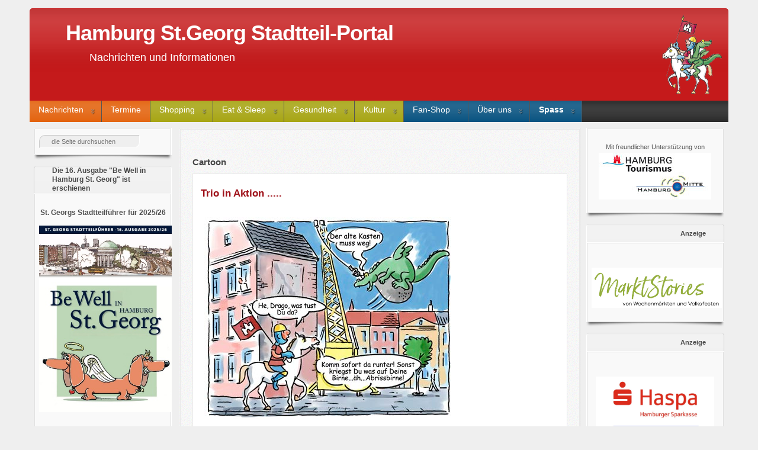

--- FILE ---
content_type: text/html; charset=utf-8
request_url: https://www.hamburg-stgeorg.de/stgeorg/index.php/spass
body_size: 6583
content:
<?xml version="1.0" encoding="utf-8"?><!DOCTYPE html PUBLIC "-//W3C//DTD XHTML 1.0 Transitional//EN" "http://www.w3.org/TR/xhtml1/DTD/xhtml1-transitional.dtd">
<html xmlns="http://www.w3.org/1999/xhtml" xml:lang="de-de" lang="de-de" >
<head>

	<meta name="designer" content="Juergen Koller - http://www.lernvid.com" />
<meta name="licence" content="Creative Commons 3.0" />
<link href="/stgeorg/templates/allrounder-3/favicon.ico" rel="shortcut icon" type="image/x-icon" />


<!--- ADD CSS Files -->



	<link href="/stgeorg/templates/allrounder-3/css/template.css" rel="stylesheet" type="text/css" media="all" />
<!--
	<link href="/stgeorg/templates/allrounder-3/css/bootstrap.css" rel="stylesheet" type="text/css" media="all" />
-->
	<link href="/stgeorg/templates/allrounder-3/css/joomla.css" rel="stylesheet" type="text/css" media="all" />
	<link href="/stgeorg/templates/allrounder-3/css/colors.css" rel="stylesheet" type="text/css" media="all" />
	<link href="/stgeorg/templates/allrounder-3/css/lvdropdown.css" rel="stylesheet" type="text/css" media="all" />
	<link href="/stgeorg/templates/allrounder-3/css/typo.css" rel="stylesheet" type="text/css" media="all" />
	<link href="/stgeorg/templates/allrounder-3/css/modules.css" rel="stylesheet" type="text/css" media="all" />
	
<!--- Older Browser CSS -->
<!--[if IE 7]>
	<link href="/stgeorg/templates/allrounder-3/css/ie7.css" rel="stylesheet" type="text/css" media="all" />
<![endif]-->

<!--- ADD JavaScript Files -->

	<script type="text/javascript" src="/stgeorg/templates/allrounder-3/js/jquery-1.9.1.min.js"></script>
	<script type="text/javascript">
		var jq = jQuery.noConflict();
	</script>
	<script type="text/javascript" src="/stgeorg/templates/allrounder-3/js/lv-dropdown.js"></script>
	<script type="text/javascript" src="/stgeorg/templates/allrounder-3/js/jq.easy-tooltip.min.js"></script>
	<script type="text/javascript" src="/stgeorg/templates/allrounder-3/js/jq.easy-caption.min.js"></script>
	<script type="text/javascript" src="/stgeorg/templates/allrounder-3/js/reflection.js"></script>
	<script type="text/javascript" src="/stgeorg/templates/allrounder-3/js/effects.js"></script>


<!-- Layout parameters -->
	<style type="text/css">

	/* Template layout parameters */
	

	#wrapper {
		margin-top:0px;
	}
	#foot_container {
		margin-bottom:0px;
	}
	#topmenu ul.menu, #topmenu ul.menu li a, #topmenu ul.menu li span.separator {
		background-image: url('/stgeorg/templates/allrounder-3/images/dropdown-smooth.png');
	}
	#topmenu ul.menu li.parent a, #topmenu ul.menu li.parent span.separator {
		background-image: url('/stgeorg/templates/allrounder-3/images/menu-parent-smooth.png');
	}
	#topmenu ul.menu li.parent a:hover, #topmenu ul.menu li.parent span.separator:hover, 
	#topmenu ul.menu li#current.parent a, #topmenu ul.menu li#current.parent span.separator {
		background-image: url('/stgeorg/templates/allrounder-3/images/menu-parent-hover-smooth.png');
	}
				.page-header h2, h2.item-title {
			background-image: none !important;
		    padding-left: 0px !important;
		    line-height: normal !important;
		}
		
</style>
<!-- Define fonts -->
	<style type="text/css">

	/* Template fonts */
	
	body {
		font-size:12px;

					font-family:Verdana, Helvetica, Sans-Serif;
						line-height:1.6em;
	}

</style>
<!-- ADD own template colors -->
	<style type="text/css">

	/* Template colors */

	body {
		background-color: #EFEFEF;
		color: #454545;
	}
	span#copy a {
		color: #454545;
	}
	a, a:link, a:visited, a:active, a:focus {
		color: #333333;
	}

	#wrapper, #foot_container {
		background-color: #EFEFEF;
		border: 1px solid #FFFFFF;
	}

	
	#header {
		background-color: #C51A1B;
		border-top:1px solid #C51A1B;
		border-left:1px solid #C51A1B;	
		border-right:1px solid #C51A1B;	
	}
	.heckl, .heckr {  
		border-top: 10px solid #C51A1B;
	}

	#footer {
		background-color: #222222;
		border:1px solid #444444;
		border-bottom:2px solid #444444;
	}
	.feckl, .feckr {  
		border-bottom: 10px solid #222222;
	}
	#footer a#gotop {
		color: #FFFFFF;
	}
	#footermodule1234, #footermodule1234 a, #footermodule1234 ul.menu, #footermodule5, #footermodule5 a {
		color: #5B6C71;
	}
	#subfoot {
		background-color: #313131;
		border-top:1px solid #FFFFFF;
		border-bottom:1px solid #222222;
	}
	.copytext {
		color: #5B6C71;
	}

	#maincontent {
		background-color: #F9F9F9;
		border: 3px double #E9E9E9;
	}
	
	.item-page, .item, .leading-0, .leading-1, .leading-2, .leading-3, .leading-4, .leading-5, .contact,
	#maincontent div.search, #maincontent .categories-list, #maincontent .category-list, 
	#maincontent .archive , #maincontent .contact-category, #maincontent .weblink-category, 
	#maincontent .newsfeed-category, #maincontent .login, #maincontent .profile, #maincontent .profile-edit, 
	#maincontent .registration, #maincontent .remind, #maincontent .reset, #maincontent .finder {
		background-color:#FFFFFF;
		border: 1px solid #E9E9E9;
	}

	.page-header h2, .page-header h2 a {
		color: #9F121A !important;
	}

	#wrapper #leftcol h3.moduleh3, #wrapper #rightcol h3.moduleh3	 {
		background-color: #F1F1F1;
		border-top:	1px solid #DDDDDD;
		color: #484848;
	}
	#wrapper #leftcol h3.moduleh3	 {
		border-left: 1px solid #CCCCCC;
		border-right: 1px solid #FFFFFF;
	}
	#wrapper #rightcol h3.moduleh3	 {
		border-right: 1px solid #CCCCCC;
		border-left: 1px solid #FFFFFF;
	}
	.h3eckl, .h3eckr {  
		border-top: 10px solid #222222;
	}

	#leftcol .module div.lvround-inner, #leftcol .module_menu div.lvround-inner, #leftcol .module_text div.lvround-inner, 
	#rightcol .module div.lvround-inner, #rightcol .module_menu div.lvround-inner, #rightcol .module_text div.lvround-inner {
		background-color: #F9F9F9;
		border: 1px solid #DDDDDD;
		color: #505050;
	}
	#subhead {
		background-color: #F9F9F9;
		border: 1px solid #FFFFFF;
	}
	.breadcrumbs, .breadcrumbs span {
		color: #555555;
	}
	#leftcol .module div div, #leftcol .module_menu div div, #leftcol .module_text div div, 
	#rightcol .module div div, #rightcol .module_menu div div, #rightcol .module_text div div {
		border: 1px solid #FFFFFF;
	}

	/**** Global Modules ****/

	div.module {
		color:#505050;
		background-color:#FFFFFF;
		border:1px solid #DDDDDD;
	}
	div.module h3.moduleh3 {
		background-color:#EFEFEF;
		border:1px solid #DDDDDD;
	}


	.input, .inputbox {
		color: #555555;
		background-color: #EFEFEF;
		border-top: 1px solid #CCCCCC;
		border-left: 1px solid #CCCCCC;
		border-right: 1px solid #FFFFFF;
		border-bottom: 1px solid #FFFFFF;
	}
	.input:hover, .inputbox:hover {
		color: #555555;
		background-color: #F9F9F9;
	}

	input.button, button.button, button.validate, .pagenav, ul.pagenav li a {
		color: #555;
		background-color: #efefef;
		color: #555555;
		background-color: #EFEFEF;
		border-top: 1px solid #CCCCCC;
		border-left: 1px solid #CCCCCC;
		border-right: 1px solid #FFFFFF;
		border-bottom: 1px solid #FFFFFF;
	}
	input.button:hover, button.button:hover, button.validate:hover, .pagenav, ul.pagenav li a:hover {
		color: #000000;
		background-color: #FFFFFF;
	}

	/**** Mainmenu with suffix: _menu ****/
	
	.module_menu ul.menu li a, .module_menu ul.menu li span.separator {
		color: #333333;
		border-bottom:1px dotted #CCCCCC;
	}
	.module_menu ul.menu li a:hover, .module_menu ul.menu li a:active, .module_menu ul.menu li a:focus {
		color: #000000!important;
	}
	.module_menu ul.menu li.current a {
		color: #000000;
	}
	.module_menu ul.menu li.current ul li a {
		color: #000000;
	}

	/**** Default Tooltips ****/

	.easy-tooltip-default {
		border: 1px solid #A6A7AB; 
		background-color: #F2F3F5; 
		color: #800000;
	}


</style>
<!-- ADD own dropdown-menu colors -->

	<style type="text/css">

	/* Ribbons off */
	
	#header, #footer, #wrapper #leftcol h3.moduleh3, #wrapper #rightcol h3.moduleh3 {
		margin:0;
	}
	#header {
		padding:0;
}
	.heckl, .heckr, .feckl, .feckr, .h3eckl, .h3eckr {  
		display:none;
	}

</style>



<!-- math the width of the 3 columns -->
<style type="text/css">
	#leftcol {width: 20%;}
	#rightcol {width: 20%;}
	#content_outmiddle {width: 58%;}
	#content_outright {width: 79%;}
	#content_outleft {width: 79%;}
</style>

	<base href="https://www.hamburg-stgeorg.de/stgeorg/index.php/spass" />
	<meta http-equiv="content-type" content="text/html; charset=utf-8" />
	<meta name="keywords" content="Hamburg St.Georg Stadtteil-Portal, Nachrichten aus dem Stadtteil,Tipps,Shopping,Kultur,Restaurants, Umwelt, Soziales, Einkaufen, Essen, Trinken, eat &amp; sleep, fan-shop, StGeorg Logo, Sankt Georg, Hotte, Dragomir, Stadtteil Portal, Nachrichten, news" />
	<meta name="description" content="Hamburg St.Georg Stadtteil-Portal Nachrichten aus dem Stadtteil.Tipps: Shopping, Kultur, Restaurants, Umwelt, Soziales" />
	<meta name="generator" content="Joomla! - Open Source Content Management" />
	<title>Spass - Nachrichten aus Hamburg St.Georg</title>
	<link href="/stgeorg/index.php/spass?format=feed&amp;type=rss" rel="alternate" type="application/rss+xml" title="RSS 2.0" />
	<link href="/stgeorg/index.php/spass?format=feed&amp;type=atom" rel="alternate" type="application/atom+xml" title="Atom 1.0" />
	<link href="/stgeorg/templates/allrounder-3/favicon.ico" rel="shortcut icon" type="image/vnd.microsoft.icon" />
	<link href="https://www.hamburg-stgeorg.de/stgeorg/index.php/component/search/?Itemid=123&amp;format=opensearch" rel="search" title="Suchen Nachrichten aus Hamburg St.Georg" type="application/opensearchdescription+xml" />
	<style type="text/css">
div.mod_search98 input[type="search"]{ width:auto; }
	</style>
	<script src="/stgeorg/media/jui/js/jquery.min.js?de58a007a9c975d2034bc72642469f38" type="text/javascript"></script>
	<script src="/stgeorg/media/jui/js/jquery-noconflict.js?de58a007a9c975d2034bc72642469f38" type="text/javascript"></script>
	<script src="/stgeorg/media/jui/js/jquery-migrate.min.js?de58a007a9c975d2034bc72642469f38" type="text/javascript"></script>
	<script src="/stgeorg/media/system/js/caption.js?de58a007a9c975d2034bc72642469f38" type="text/javascript"></script>
	<!--[if lt IE 9]><script src="/stgeorg/media/system/js/html5fallback.js?de58a007a9c975d2034bc72642469f38" type="text/javascript"></script><![endif]-->
	<script type="text/javascript">
jQuery(window).on('load',  function() {
				new JCaption('img.caption');
			});
	</script>


</head>
<body>
			<div id="wrapper" style="max-width:1180px;">
							
		
			<div id="header_container">
				
				<div id="header">
								
								
					<div id="logo">
										
							<a class="imglogo" href="/stgeorg/index.php"><img alt="Logo" src="/stgeorg/templates/allrounder-3/images/logo/ritter_logo_rot.png"/></a>
																						
							<a style="color:#FFFFFF;" class="logo" href="/stgeorg/index.php">Hamburg St.Georg Stadtteil-Portal</a>
																
							<div style="color:#FFFFFF;" class="slogan">Nachrichten und Informationen
</div>
											</div>	
								
					<span class="heckl">&nbsp;</span>
					<span class="heckr">&nbsp;</span>
				</div>
						
				
		
								<div id="topmenu_container">
					<div id="topmenu">
			             <ul class="nav menu mod-list">
<li class="item-102 default deeper parent"><a href="/stgeorg/index.php" class="_farbe1">Nachrichten</a><ul class="nav-child unstyled small"><li class="item-107"><a href="/stgeorg/index.php/nachrichten/kulturelles" >Kulturelles</a></li><li class="item-111"><a href="/stgeorg/index.php/nachrichten/lokales" >Lokales</a></li><li class="item-113"><a href="/stgeorg/index.php/nachrichten/soziales" >Soziales</a></li></ul></li><li class="item-175"><a href="/stgeorg/index.php/termine" class="_farbe1">Termine</a></li><li class="item-118 deeper parent"><a href="/stgeorg/index.php/shopping" class="_farbe2">Shopping</a><ul class="nav-child unstyled small"><li class="item-219"><a href="/stgeorg/index.php/shopping/banken" >Banken</a></li><li class="item-225"><a href="/stgeorg/index.php/shopping/wandelhalle" >Wandelhalle</a></li><li class="item-128"><a href="/stgeorg/index.php/shopping/blumen-in-hamburg-st-georg" >Blumen</a></li><li class="item-218"><a href="/stgeorg/index.php/shopping/buecher" >Bücher</a></li><li class="item-129"><a href="/stgeorg/index.php/shopping/dienstleistungen-immobilien-service-in-hamburg-st-georg" >Dienstleistungen, Immobilien, Service</a></li><li class="item-130"><a href="/stgeorg/index.php/shopping/fahrrad-in-hamburg-st-georg" >Fahrrad </a></li><li class="item-132"><a href="/stgeorg/index.php/shopping/geschenke-hobby-in-hamburg-st-georg" >Geschenke &amp; Hobby</a></li><li class="item-133"><a href="/stgeorg/index.php/shopping/lebensmittel-basare-in-hamburg-st-georg" >Lebensmittel &amp; Basare</a></li><li class="item-134"><a href="/stgeorg/index.php/shopping/mode-schuhe-in-hamburg-st-georg" >Mode &amp; Schuhe</a></li><li class="item-136"><a href="/stgeorg/index.php/shopping/reisen-events-in-hamburg-st-georg" >Reisen &amp; Events</a></li><li class="item-137"><a href="/stgeorg/index.php/shopping/schluesseldienst-tresore-in-hamburg-st-georg" >Schlüsseldienst &amp; Tresore</a></li><li class="item-178"><a href="/stgeorg/index.php/shopping/sicherheit-in-hamburg-st-georg" >Sicherheit</a></li><li class="item-179"><a href="/stgeorg/index.php/shopping/tabak-in-hamburg-st-georg" >Tabak</a></li><li class="item-180"><a href="/stgeorg/index.php/shopping/tierfutter-in-hamburg-st-georg" >Tierfutter</a></li><li class="item-181"><a href="/stgeorg/index.php/shopping/uhren-schmuck-in-hamburg-st-georg" >Uhren &amp; Schmuck</a></li><li class="item-135"><a href="/stgeorg/index.php/shopping/wochenmaerkte-regionales-in-hamburg-st-georg" >Wochenmärkte  &amp; Regionales</a></li></ul></li><li class="item-119 deeper parent"><a href="/stgeorg/index.php/eat-sleep-in-hamburg-st-georg" class="_farbe2">Eat &amp; Sleep </a><ul class="nav-child unstyled small"><li class="item-177"><a href="/stgeorg/index.php/eat-sleep-in-hamburg-st-georg/bars-in-hamburg-st-georg" >Bars</a></li><li class="item-138"><a href="/stgeorg/index.php/eat-sleep-in-hamburg-st-georg/cafes-in-hamburg-st-georg" >Cafes</a></li><li class="item-139"><a href="/stgeorg/index.php/eat-sleep-in-hamburg-st-georg/gourmet-station-in-hamburg-st-georg" >Gourmet-Station</a></li><li class="item-141"><a href="/stgeorg/index.php/eat-sleep-in-hamburg-st-georg/hotels-in-hamburg-st-georg" >Hotels</a></li><li class="item-140"><a href="/stgeorg/index.php/eat-sleep-in-hamburg-st-georg/restaurants-in-hamburg-st-georg" >Restaurants</a></li></ul></li><li class="item-120 deeper parent"><a href="/stgeorg/index.php/gesundheit" class="_farbe2">Gesundheit</a><ul class="nav-child unstyled small"><li class="item-142"><a href="/stgeorg/index.php/gesundheit/apotheken-in-hamburg-st-georg" >Apotheken</a></li><li class="item-131"><a href="/stgeorg/index.php/gesundheit/friseure-styling-in-hamburg-st-georg" >Friseure &amp; Styling</a></li><li class="item-143"><a href="/stgeorg/index.php/gesundheit/klinik-in-hamburg-st-georg" >Klinik</a></li><li class="item-144"><a href="/stgeorg/index.php/gesundheit/podologie-in-hamburg-st-georg" >Podologie</a></li><li class="item-194"><a href="/stgeorg/index.php/gesundheit/psychotherapie" >Psychotherapie</a></li><li class="item-195"><a href="/stgeorg/index.php/gesundheit/sport-fitness" >Sport &amp; Fitness</a></li><li class="item-145"><a href="/stgeorg/index.php/gesundheit/wellness-in-hamburg-st-georg" >Wellness</a></li></ul></li><li class="item-159 deeper parent"><a href="/stgeorg/index.php/kultur-in-hamburg-stgeorg" class="_farbe2">Kultur</a><ul class="nav-child unstyled small"><li class="item-160"><a href="/stgeorg/index.php/kultur-in-hamburg-stgeorg/hochschule-in-hamburg-st-georg" >Hochschule</a></li><li class="item-161"><a href="/stgeorg/index.php/kultur-in-hamburg-stgeorg/kirchen-in-hamburg-st-georg" >Kirchen</a></li><li class="item-163"><a href="/stgeorg/index.php/kultur-in-hamburg-stgeorg/kunst-in-hamburg-st-georg" >Kunst</a></li><li class="item-164"><a href="/stgeorg/index.php/kultur-in-hamburg-stgeorg/museen-galerien-kulturladen-in-hamburg-st-georg" >Museen/Galerien/Kulturladen</a></li><li class="item-165"><a href="/stgeorg/index.php/kultur-in-hamburg-stgeorg/stadtrundgaenge-in-hamburg-st-georg" >Zentralbibliothek</a></li><li class="item-166"><a href="/stgeorg/index.php/kultur-in-hamburg-stgeorg/theater-kino-konzertkasse-in-hamburg-st-georg" >Theater/Kino/Konzertkasse</a></li></ul></li><li class="item-121 deeper parent"><a href="/stgeorg/index.php/fan-shop" class="_farbe3">Fan-Shop </a><ul class="nav-child unstyled small"><li class="item-146"><a href="/stgeorg/index.php/fan-shop/buecher" >Bücher</a></li><li class="item-147"><a href="/stgeorg/index.php/fan-shop/zum-anziehen" >Zum Anziehen </a></li><li class="item-148"><a href="/stgeorg/index.php/fan-shop/zum-spielen" >Zum Spielen</a></li><li class="item-149"><a href="/stgeorg/index.php/fan-shop/zum-dekorieren" >Zum Dekorieren</a></li><li class="item-150"><a href="/stgeorg/index.php/fan-shop/diverses" >Diverses</a></li></ul></li><li class="item-122 deeper parent"><a href="/stgeorg/index.php/ueber-uns" class="_farbe3">Über uns</a><ul class="nav-child unstyled small"><li class="item-151"><a href="/stgeorg/index.php/ueber-uns/grusswort" >Grußwort </a></li><li class="item-152"><a href="/stgeorg/index.php/ueber-uns/wer-wir-sind" >Wer wir sind</a></li><li class="item-153"><a href="/stgeorg/index.php/ueber-uns/was-wir-wollen" >Was wir wollen</a></li><li class="item-154"><a href="/stgeorg/index.php/ueber-uns/stiftungsfonds" >Stiftungsfonds</a></li></ul></li><li class="item-123 current active deeper parent"><a href="/stgeorg/index.php/spass" class="_farbe3">Spass</a><ul class="nav-child unstyled small"><li class="item-155"><a href="/stgeorg/index.php/spass/cartoon" >Cartoon</a></li><li class="item-156"><a href="/stgeorg/index.php/spass/galopper" >Galopper</a></li><li class="item-157"><a href="/stgeorg/index.php/spass/drachensprueche" >Drachensprüche</a></li></ul></li></ul>

					</div>
					<div class="clr"></div>
				</div>
								</div>
				<div id="container">
							
		
							<div id="leftcol">
		             	<div class="module-outer">
				<div class="module">
			<div>
				<div>
					<div class="lvround-inner">
						<div class="search mod_search98">
	<form action="/stgeorg/index.php/spass" method="post" class="form-inline" role="search">
		<label for="mod-search-searchword98" class="element-invisible">Suchen ...</label> <input name="searchword" id="mod-search-searchword98" maxlength="200"  class="inputbox search-query input-medium" type="search" size="20" placeholder="die Seite durchsuchen" />		<input type="hidden" name="task" value="search" />
		<input type="hidden" name="option" value="com_search" />
		<input type="hidden" name="Itemid" value="123" />
	</form>
</div>
					</div>
				</div>
			</div>
		</div>
		<div class="clr"></div>
		<span class="shadow-left">&nbsp;</span>
		<span class="shadow-right">&nbsp;</span>
	</div>
		<div class="module-outer">
					<h3 class="moduleh3"><strong>Die 16. Ausgabe "Be Well in Hamburg St. Georg" ist erschienen</strong>
				<span class="h3eckl">&nbsp;</span>
			</h3>
				<div class="module">
			<div>
				<div>
					<div class="lvround-inner">
						

<div class="custom"  >
	<p style="text-align: center;"><strong>St. Georgs Stadtteilführer für 2025/26</strong></p>
<p style="text-align: center;"><img src="/stgeorg/images/2025_Anzeigen/Titel_Be_Well_2025.jpeg" alt="" width="224" height="315" /> </p>
<p style="text-align: center;"><strong>Jetzt verfügbar </strong><br /><strong>    - unverwechselbar und individuell - </strong></p>
<p style="text-align: center;"><em> Leserbrief<br />Mit Freude und grossem Interesse halte ich die neue Ausgabe von "Be Well in Hamburg St.Georg" in Händen. Gratulation zu diesem informativen Stadtteilführer. Wieder ist es der Redaktion gelungen, einen kunstsinnigen Titel zu fabrizieren. Dass die liebe Kunst ein Zuhause in St. Georg hat,  spiegelt sich im Heft beispielhaft wider. </em><em>Der Stadtteil ändert sich durchaus: neue Gastronomie, neue Einkaufsmöglichkeiten, aber auch Schliessungen und jüngste  negative Schlagzeilen in den Medien bestimmen den Alltag. Und trotzdem: das freundliche und aufmerksame Miteinander,  der fast dörfliche Charakter, die Nachbarschaftshilfen sind beispielhaft; der konzentrierte Blick auch auf die Problemlagen im Stadtteil sind  und bleiben wichtige Themen.  Es geht bei allem immer um Menschen. Ich wünsche mir von der Politik eine verstärkte Anstrengung, sich besonders den sozialen Problemen im Stadtteil zu widmen und ein Augenmerk auf Lösungsansätze.<span class="Apple-converted-space"> </span></em><em>Der verkehrsnahe Hauptbahnhof und die dortige Verdrängung  der Problemlagen führen offensichtlich zu einer Verlagerung in den Stadtteil. </em><em>Sicherheit ist ein hohes Gut. Das gilt für Bewohner:Innen wie auch für Touristen, die St.Georg als bunten, toleranten und aufgeschlossenen Stadtteil entdecken und letztendlich auch behalten möchten..<span class="Apple-converted-space"> <br /></span></em><em>Herzliche Grüße von Rainer Neumann; Autor.</em></p></div>
					</div>
				</div>
			</div>
		</div>
		<div class="clr"></div>
		<span class="shadow-left">&nbsp;</span>
		<span class="shadow-right">&nbsp;</span>
	</div>
		<div class="module-outer">
				<div class="module">
			<div>
				<div>
					<div class="lvround-inner">
						<ul class="nav menu mod-list">
<li class="item-125"><a href="/stgeorg/index.php/impressum" >Impressum</a></li><li class="item-202"><a href="/stgeorg/index.php/datenschutzerklaerung" >Datenschutzerklärung</a></li><li class="item-167"><a href="/stgeorg/index.php/suchen" >Suchen</a></li><li class="item-127"><a href="/stgeorg/index.php/stadtplan" >Stadtplan</a></li><li class="item-168"><a href="/stgeorg/index.php/kontakt" >Kontakt</a></li><li class="item-170"><a href="/stgeorg/index.php/archiv" >Archiv</a></li></ul>
					</div>
				</div>
			</div>
		</div>
		<div class="clr"></div>
		<span class="shadow-left">&nbsp;</span>
		<span class="shadow-right">&nbsp;</span>
	</div>
		<div class="module-outer">
				<div class="module">
			<div>
				<div>
					<div class="lvround-inner">
						

<div class="custom"  >
	<p>Dragomirs Spruch der Woche<br /><img style="display: block; margin-left: auto; margin-right: auto;" src="/stgeorg/images/shop/dragomirjahr.jpg" alt="" />frei nach Winston Churchill: "Etwas aufzubauen mag langsame und mühsame Arbeit von Jahren sein. Es zu zerstören kann der gedankenlose Akt eines einzigen Tages sein."</p></div>
					</div>
				</div>
			</div>
		</div>
		<div class="clr"></div>
		<span class="shadow-left">&nbsp;</span>
		<span class="shadow-right">&nbsp;</span>
	</div>
	
				</div>
					
		    <div id="content_outmiddle">
					
		
				<div id="maincontent">
					<div id="system-message-container">
	</div>
						
					<div class="blog" itemscope itemtype="https://schema.org/Blog">
	
			<h2> 							<span class="subheading-category">Cartoon</span>
					</h2>
		
	
	
	
		
	
																	<div class="items-row cols-1 row-0 row-fluid clearfix">
						<div class="span12">
				<div class="item column-1"
					itemprop="blogPost" itemscope itemtype="https://schema.org/BlogPosting">
					
	<div class="page-header">
					<h2 itemprop="name">
									Trio in Aktion .....							</h2>
		
		
		
			</div>







<p><img src="/stgeorg/images/Menschen/cartoonOkt01.jpg" alt="" width="423" height="341" style="vertical-align: middle; margin: 6px;" /></p>
<p> </p>
<p><img src="/stgeorg/images/Menschen/cartoonOkt02.jpg" alt="" width="438" height="355" style="vertical-align: middle; margin: 6px;" /></p>
<p> </p>
<p><img src="/stgeorg/images/Menschen/cartoonOkt03.jpg" alt="" width="427" height="293" style="margin: 6px;" /></p>



				</div>
				<!-- end item -->
							</div><!-- end span -->
							</div><!-- end row -->
						
	
		</div>

				</div>
				<div class="clr"></div>
				<span class="shadow-left">&nbsp;</span>
				<span class="shadow-right">&nbsp;</span>
					
		
			</div>
							<div id="rightcol">
		             	<div class="module-outer">
				<div class="module">
			<div>
				<div>
					<div class="lvround-inner">
						

<div class="custom"  >
	<p style="font-size: 90%; text-align: center;">Mit freundlicher Unterstützung von<br /><a href="http://www.hamburg-tourism.de/erleben/shoppen/shoppen-in-der-city/st.-georg/" target="_blank" title="Hamburg Tourismus"><img src="/stgeorg/images/logo/sponsors.jpg" alt="" /></a></p></div>
					</div>
				</div>
			</div>
		</div>
		<div class="clr"></div>
		<span class="shadow-left">&nbsp;</span>
		<span class="shadow-right">&nbsp;</span>
	</div>
		<div class="module-outer">
					<h3 class="moduleh3"><strong>Anzeige</strong>
				<span class="h3eckr">&nbsp;</span>
			</h3>
				<div class="module">
			<div>
				<div>
					<div class="lvround-inner">
						

<div class="custom"  >
	<p style="text-align: right;"><span style="font-size: 8pt;">     </span><a title="www.marktstories.de" href="http://www.marktstories.de"><img style="display: block; margin-left: auto; margin-right: auto;" src="/stgeorg/images/2018_Anzeigen/Marktstories_Logo_180417k.jpg" alt="" width="220" height="68" /></a></p></div>
					</div>
				</div>
			</div>
		</div>
		<div class="clr"></div>
		<span class="shadow-left">&nbsp;</span>
		<span class="shadow-right">&nbsp;</span>
	</div>
		<div class="module-outer">
					<h3 class="moduleh3"><strong>Anzeige </strong>
				<span class="h3eckr">&nbsp;</span>
			</h3>
				<div class="module">
			<div>
				<div>
					<div class="lvround-inner">
						

<div class="custom"  >
	<p><br /><a title="www.haspa-veranstaltungen.de" href="http://www.haspa-veranstaltungen.de"><img style="display: block; margin-left: auto; margin-right: auto;" src="/stgeorg/images/2023_Anzeigen/Haspa_in_St_Georg.jpeg" width="200" /></a></p></div>
					</div>
				</div>
			</div>
		</div>
		<div class="clr"></div>
		<span class="shadow-left">&nbsp;</span>
		<span class="shadow-right">&nbsp;</span>
	</div>
		<div class="module-outer">
					<h3 class="moduleh3"><strong>Anzeige</strong>
				<span class="h3eckr">&nbsp;</span>
			</h3>
				<div class="module">
			<div>
				<div>
					<div class="lvround-inner">
						

<div class="custom"  >
	<p> <a title="www.savoy-filmtheater.de" href="http://www.savoy-filmtheater.de"><img style="display: block; margin-left: auto; margin-right: auto;" src="/stgeorg/images/2022_Anzeigen/RZ_Logo_SAVOY-dunkel.png" width="200" /></a></p></div>
					</div>
				</div>
			</div>
		</div>
		<div class="clr"></div>
		<span class="shadow-left">&nbsp;</span>
		<span class="shadow-right">&nbsp;</span>
	</div>
		<div class="module-outer">
					<h3 class="moduleh3"><strong>Anzeige   </strong>
				<span class="h3eckr">&nbsp;</span>
			</h3>
				<div class="module">
			<div>
				<div>
					<div class="lvround-inner">
						

<div class="custom"  >
	<p><a title="www.hotelwedina.de" href="http://www.hotelwedina.de"><img style="display: block; margin-left: auto; margin-right: auto;" src="/stgeorg/images/2023_Anzeigen/Wedina_Logo_2023.jpeg" width="200" /></a></p></div>
					</div>
				</div>
			</div>
		</div>
		<div class="clr"></div>
		<span class="shadow-left">&nbsp;</span>
		<span class="shadow-right">&nbsp;</span>
	</div>
		<div class="module-outer">
					<h3 class="moduleh3"><strong>Anzeige </strong>
				<span class="h3eckr">&nbsp;</span>
			</h3>
				<div class="module">
			<div>
				<div>
					<div class="lvround-inner">
						

<div class="custom"  >
	<p><a title="www.hansa-theater.com" href="http://www.hansa-theater.com"><img style="display: block; margin-left: auto; margin-right: auto;" src="/stgeorg/images/2022_Anzeigen/Hansa-Theater-Logo_NEU_quer_700x420.jpg" width="200" /></a></p></div>
					</div>
				</div>
			</div>
		</div>
		<div class="clr"></div>
		<span class="shadow-left">&nbsp;</span>
		<span class="shadow-right">&nbsp;</span>
	</div>
		<div class="module-outer">
					<h3 class="moduleh3"><strong>Anzeige</strong>
				<span class="h3eckr">&nbsp;</span>
			</h3>
				<div class="module">
			<div>
				<div>
					<div class="lvround-inner">
						

<div class="custom"  >
	<p><a title="www.apotheke-am-lohmuehlenpark.de" href="http://www.apotheke-am-lohmuehlenpark.de"><img style="display: block; margin-left: auto; margin-right: auto;" src="/stgeorg/images/2023_Anzeigen/LOGOPhyto.jpg" width="200" /></a></p></div>
					</div>
				</div>
			</div>
		</div>
		<div class="clr"></div>
		<span class="shadow-left">&nbsp;</span>
		<span class="shadow-right">&nbsp;</span>
	</div>
		<div class="module-outer">
					<h3 class="moduleh3"><strong>Anzeige </strong>
				<span class="h3eckr">&nbsp;</span>
			</h3>
				<div class="module">
			<div>
				<div>
					<div class="lvround-inner">
						

<div class="custom"  >
	<p><a title="www.dr-wohlers.de" href="http://www.dr-wohlers.de"><img style="display: block; margin-left: auto; margin-right: auto;" src="/stgeorg/images/2022_Anzeigen/Wohlers_Logo.jpeg" width="200" height="160" /></a></p></div>
					</div>
				</div>
			</div>
		</div>
		<div class="clr"></div>
		<span class="shadow-left">&nbsp;</span>
		<span class="shadow-right">&nbsp;</span>
	</div>
		<div class="module-outer">
					<h3 class="moduleh3"><strong>Anzeige </strong>
				<span class="h3eckr">&nbsp;</span>
			</h3>
				<div class="module">
			<div>
				<div>
					<div class="lvround-inner">
						

<div class="custom"  >
	<p><img style="display: block; margin-left: auto; margin-right: auto;" src="/stgeorg/images/2022_Anzeigen/HimLaya_Logo.jpg" width="200" /></p></div>
					</div>
				</div>
			</div>
		</div>
		<div class="clr"></div>
		<span class="shadow-left">&nbsp;</span>
		<span class="shadow-right">&nbsp;</span>
	</div>
		<div class="module-outer">
					<h3 class="moduleh3"><strong>Anzeige</strong>
				<span class="h3eckr">&nbsp;</span>
			</h3>
				<div class="module">
			<div>
				<div>
					<div class="lvround-inner">
						

<div class="custom"  >
	<p><a href="http://www.fahrradladen-st-georg.de" target="_blank" title="Achtung! Es öffnet sich eine fremde Webseite, deren Inhalte wir nicht verantworten."><img src="/stgeorg/images/anzeigen/Farradladen.jpg" alt="" style="display: block; margin-left: auto; margin-right: auto;" /></a></p></div>
					</div>
				</div>
			</div>
		</div>
		<div class="clr"></div>
		<span class="shadow-left">&nbsp;</span>
		<span class="shadow-right">&nbsp;</span>
	</div>
		<div class="module-outer">
					<h3 class="moduleh3"><strong>Anzeige</strong>
				<span class="h3eckr">&nbsp;</span>
			</h3>
				<div class="module">
			<div>
				<div>
					<div class="lvround-inner">
						

<div class="custom"  >
	<p><a title="www.engelapotheke.net" href="http://www.engelapotheke.net" rel="alternate"><img style="display: block; margin-left: auto; margin-right: auto;" src="/stgeorg/images/anzeigen/EngelApoFasade.jpg" alt="" width="195" height="126" /></a></p></div>
					</div>
				</div>
			</div>
		</div>
		<div class="clr"></div>
		<span class="shadow-left">&nbsp;</span>
		<span class="shadow-right">&nbsp;</span>
	</div>
		<div class="module-outer">
					<h3 class="moduleh3"><strong>Anzeige  </strong>
				<span class="h3eckr">&nbsp;</span>
			</h3>
				<div class="module">
			<div>
				<div>
					<div class="lvround-inner">
						

<div class="custom"  >
	<p><a title="www.stay-hotel.de" href="http://www.stay-hotel.de" rel="alternate"><img style="display: block; margin-left: auto; margin-right: auto;" src="/stgeorg/images/anzeigen/Stay-Hotel-2014.jpg" alt="" width="139" height="116" /></a></p></div>
					</div>
				</div>
			</div>
		</div>
		<div class="clr"></div>
		<span class="shadow-left">&nbsp;</span>
		<span class="shadow-right">&nbsp;</span>
	</div>
		<div class="module-outer">
					<h3 class="moduleh3"><strong>Anzeige</strong>
				<span class="h3eckr">&nbsp;</span>
			</h3>
				<div class="module">
			<div>
				<div>
					<div class="lvround-inner">
						

<div class="custom"  >
	<p style="text-align: center;"><a href="http://www.asm-hh.de"><img src="/stgeorg/images/anzeigen/ASM-Logo.jpg" alt="" /></a></p></div>
					</div>
				</div>
			</div>
		</div>
		<div class="clr"></div>
		<span class="shadow-left">&nbsp;</span>
		<span class="shadow-right">&nbsp;</span>
	</div>
		<div class="module-outer">
					<h3 class="moduleh3"><strong>Anzeige </strong>
				<span class="h3eckr">&nbsp;</span>
			</h3>
				<div class="module">
			<div>
				<div>
					<div class="lvround-inner">
						

<div class="custom"  >
	<p><a title="www.hamburgische-bruecke.de" href="http://www.hamburgische-bruecke.de" rel="alternate"><img style="display: block; margin-left: auto; margin-right: auto;" src="/stgeorg/images/anzeigen/HH_Bruecke-Logo.jpg" alt="" /></a></p></div>
					</div>
				</div>
			</div>
		</div>
		<div class="clr"></div>
		<span class="shadow-left">&nbsp;</span>
		<span class="shadow-right">&nbsp;</span>
	</div>
		<div class="module-outer">
					<h3 class="moduleh3"><strong>Anzeige    </strong>
				<span class="h3eckr">&nbsp;</span>
			</h3>
				<div class="module">
			<div>
				<div>
					<div class="lvround-inner">
						

<div class="custom"  >
	<p style="text-align: center;"><a title="http://engagement-hamburg.de" href="http://engagement-hamburg.de" rel="alternate"><img src="/stgeorg/images/2016_Anzeigen/Freiwilligenbrse.jpg" alt="" width="190" height="54" /></a></p></div>
					</div>
				</div>
			</div>
		</div>
		<div class="clr"></div>
		<span class="shadow-left">&nbsp;</span>
		<span class="shadow-right">&nbsp;</span>
	</div>
		<div class="module-outer">
					<h3 class="moduleh3"><strong>Anzeige    </strong>
				<span class="h3eckr">&nbsp;</span>
			</h3>
				<div class="module">
			<div>
				<div>
					<div class="lvround-inner">
						

<div class="custom"  >
	<p><a href="http://www.loki-schmidt-stiftung.de"><img style="display: block; margin-left: auto; margin-right: auto;" src="/stgeorg/images/2018_Anzeigen/LokiSStiftg_Logo_rgb_72_gross.jpg" alt="" /></a></p></div>
					</div>
				</div>
			</div>
		</div>
		<div class="clr"></div>
		<span class="shadow-left">&nbsp;</span>
		<span class="shadow-right">&nbsp;</span>
	</div>
		<div class="module-outer">
					<h3 class="moduleh3"><strong>Anzeige</strong>
				<span class="h3eckr">&nbsp;</span>
			</h3>
				<div class="module">
			<div>
				<div>
					<div class="lvround-inner">
						

<div class="custom"  >
	<p><a href="http://www.kulturladen.com" target="_blank" title="Achtung! Es öffnet sich eine fremde Webseite, deren Inhalte wir nicht verantworten."><img src="/stgeorg/images/anzeigen/KulturladenLogo.jpg" alt="" style="display: block; margin-left: auto; margin-right: auto;" /></a></p></div>
					</div>
				</div>
			</div>
		</div>
		<div class="clr"></div>
		<span class="shadow-left">&nbsp;</span>
		<span class="shadow-right">&nbsp;</span>
	</div>
		<div class="module-outer">
					<h3 class="moduleh3"><strong>Anzeige</strong>
				<span class="h3eckr">&nbsp;</span>
			</h3>
				<div class="module">
			<div>
				<div>
					<div class="lvround-inner">
						

<div class="custom"  >
	<p><a href="http://www.gitschel-hpa.de/" target="_blank" title="Achtung! Es öffnet sich eine fremde Webseite, deren Inhalte wir nicht verantworten."><img src="/stgeorg/images/anzeigen/gitschel-anzeige.jpg" alt="gitschel-anzeige" width="190" height="165" style="vertical-align: middle; display: block; margin-left: auto; margin-right: auto;" /></a></p></div>
					</div>
				</div>
			</div>
		</div>
		<div class="clr"></div>
		<span class="shadow-left">&nbsp;</span>
		<span class="shadow-right">&nbsp;</span>
	</div>
	
				</div>
				
			<div class="clr"></div>
		</div>
			
		
		
		<div class="clr"></div>
	</div>
			<div id="foot_container" style="max-width:1180px;">
					
		
		
							
	
					
	
		<div class="clr"></div>
			<div id="footer">
				<div class="footer-inner">
					<span class="feckl">&nbsp;</span>
					<span class="feckr">&nbsp;</span>
					<div id="scroll_up"> <a href="#" class="lv-tooltip" id="gotop" title="Scroll to top">&uarr;&uarr;&uarr;</a></div>
										</div>
				<div class="footer-bottom">
									
				  		<span id="date">Sonntag, 18. Januar 2026</span>
								  		<span id="copy"><a href="http://www.lernvid.com" title="Joomla Templates" target="_blank">Template designed by LernVid.com</a></span>
				</div>
			</div>		
		<div class="clr"></div>
	</div>	
		
</body>
</html>

--- FILE ---
content_type: text/css
request_url: https://www.hamburg-stgeorg.de/stgeorg/templates/allrounder-3/css/template.css
body_size: 2381
content:
/*********************************************
*** Designed by Juergen Koller			   ***
*** Designers Home: http://www.LernVid.com ***
**********************************************/

/****************** LAYOUT ******************/

html {
	height : 101%;
}
body {
	/*font-family:'Segoe UI', Verdana, Helvetica, Sans-Serif;*/
	font-family: 'Ubuntu', Verdana, sans-serif;
	font-size:0.8em;
	margin:0;
	padding:0;
	line-height:1.3em;
/*	background-image:url('../images/background.png');*/
	overflow-x:hidden;
}
#wrapper, #foot_container {
	margin: 0 auto;
}
#wrapper {
	padding: 0 0 10px 0;
}
#foot_container {
	padding:0 0 7px 0;
	overflow:visible;
}
#header_container {
    height: auto;
	width: 100%;
	margin:auto;
	padding: 14px 0 0 0;
}
#header {
	min-height: 120px;
	margin: 0 -21px 15px -21px;
	padding:0 0 0 21px;
	position:relative;
	background-image:url('../images/header.png');
	background-repeat:repeat-x;
	border-radius: 5px 5px 0 0;	
}
/* triangles in header */
.heckl {  
	width: 0; height: 0;  
	line-height: 0;  
	border-left: 19px solid transparent;  
	top: 100%;  
	left: 0;  
	position: absolute;  
}
.heckr {  
	width: 0; height: 0;  
	line-height: 0;  
	border-right: 19px solid transparent;  
	top: 100%;  
	right: 0;  
	position: absolute;  
}
/* triangles in header end */
#logo {
	width: auto;
	overflow:hidden;
}
a.imglogo {
	line-height: normal;
	font-size:36px;
	display:block;
	margin:0;
	padding:0;
}
a.imglogo:hover {
	text-decoration:none;
}
a.medialogo {
	line-height: normal;
	font-size:36px;
	display:block;
	margin:0;
	padding:0;
}
a.medialogo:hover {
	text-decoration:none;
}

#logo a.logo {
	line-height: normal;
	font-weight: 700; 
	font-size:36px;
	display:block;
	margin:0;
	letter-spacing:-1px;
	padding: 20px 40px 10px 60px;
}
a.logo:hover {
	text-decoration:none;
}
div.slogan {
	line-height: normal;
	font-size:18px;
	display:block;
	margin:0;
	padding: 0 40px 10px 100px;
}
#headermodule1/*,#headermodule2*/ {
}
#topmenu_container {
	width: 100%;
	margin:0;
	height: auto;
	min-height:30px;
}
#topmenu {
	height:auto;
    margin:auto;
}
#topmenu ul, #topmenu ul li {
	list-style : none;
}
#subhead {
	height:33px;
	width: 99.5%;
	margin: 10px .2% 0 .2%;
	overflow:hidden;
	background-image:url('../images/subhead.png');
	background-repeat:repeat-x;
}
#search {
	position:relative;
	float:right;
	padding: 0 0 0 18px;
	margin: 4px 4px 4px 0;
	background-image:url('../images/search.png');
	background-repeat:no-repeat;
	background-position: left 2px;

}
#container {
	text-align:left;
	padding: 10px 7px 0 7px;
	margin:auto;
}
#container2 {
	text-align:left;
	margin:auto;
}
#page_content {
	padding: 0px;
	margin: 0px;
	width: 100%;
}
#leftcol {
	width: 21%;
	float: left;
	margin:0;
	padding: 0 0 10px 0;
}
#rightcol {
	float: right;
	margin:0;
	padding: 0 0 10px 0;
}
/* left and right NOT loaded */
#content_out {
	margin: 0 0 0 0.2%;
}
/* just left loaded */
#content_outleft {
	float:right;
}
/* left and right loaded */
#content_outmiddle {
	float:left;
	margin: 0 1%;
}
/* just right loaded */
#content_outright {
	float:left;
}
#maincontent {
	float:left;
	width: 93.6%;
	padding: 20px 3% 20px 3%;
/*	margin:10px 0 0 0;*/	margin:0;
	min-height: 200px;
	overflow:hidden;
	background-image:url('../images/background.png');
}
.clr {
	clear:both;
}
#subfoot {
	min-height: 15px;
	line-height: 15px;
	width: 100%;
}
.copytext {
	padding: 3px 0;
	font-size: 11px;
	text-align:center;
	font-weight:bold;
}
#footer {
	min-height: 80px;
	margin: 0 -16px 0 -16px;
	padding:0;
	position:relative;
	overflow:visible;
	background-image:url('../images/footer.png');
	background-repeat:repeat-x;
}
.footer-inner {
	display:inline-block;
	width:100%;
	min-height:62px;
}
.feckl {  
	width: 0; height: 0;  
	line-height: 0;  
	border-left: 14px solid transparent;  
	top: -11px;  
	left: 0;  
	position: absolute;  
}
.feckr {  
	width: 0; height: 0;  
	line-height: 0;  
	border-right: 14px solid transparent;  
	top: -11px;  
	right: 0;  
	position: absolute;  
}

#scroll_up {
	float: right;
	width: 10%;
}
a#gotop {
	display:block;
	height:50px;
	line-height:45px;
	width:100%;
	text-align:center;
}
a#gotop:hover {
	text-decoration:overline;
}

.footer-bottom {
	display:inline-block;
	width: 100%;
	line-height:normal;
	font-style:italic;
}
span#date {
	font-size:10px;
	float:left;
	padding-left:20px;
}

span#copy {
	font-size:10px;
	text-align:right;
	float:right;
	padding-right:20px;
}
span#copy a:hover {
	text-decoration:none;
}

#leftcol .module, #leftcol .module_menu, #leftcol .module_text, 
#rightcol .module, #rightcol .module_menu, #rightcol .module_text {
	margin-top:0;
	background-color: transparent;
	border:0;
}
#leftcol .module div div, #leftcol .module_menu div div, #leftcol .module_text div div, 
#rightcol .module div div, #rightcol .module_menu div div, #rightcol .module_text div div {
}
#leftcol .module div.lvround-inner, #leftcol .module_menu div.lvround-inner, #leftcol .module_text div.lvround-inner, 
#rightcol .module div.lvround-inner, #rightcol .module_menu div.lvround-inner, #rightcol .module_text div.lvround-inner {
	margin: 0;
	padding: 10px 3%;
}
#leftcol .module div div div div, #leftcol .module_menu div div div div, #leftcol .module_text div div div div, 
#rightcol .module div div div div, #rightcol .module_menu div div div div, #rightcol .module_text div div div div {
	border: 0;
}
#leftcol h3.moduleh3, #rightcol h3.moduleh3 {
	/*font-size: 120%;*/font-size: 100%;
	background-image:url('../images/h3-module.png');
	background-repeat:repeat-x;
	border-bottom:0;
}
#wrapper #leftcol h3.moduleh3 {
	min-height:35px;
	/*line-height:35px;*/line-height:15px;
	margin: 10px 0 0 -20px;
	padding: 0 10px 0 30px;
	text-align:left;
	position:relative;
	border-bottom:0;
	border-radius: 5px 5px 0 0;	
}
#wrapper #rightcol h3.moduleh3 {
	font-size:8pt;
    font-weight:normal;
    min-height:30px;
	line-height:30px;
	margin: 10px -20px 0 0;
	padding: 0 30px 0 10px;
	text-align:right;
	position:relative;	
	border-radius: 5px 5px 0 0;	
}
.h3eckl {  
	width: 0; height: 0;  
	line-height: 0;  
	border-left: 11px solid transparent;  
	top: 100%;  
	left: 0;  
	position: absolute;  
}
.h3eckr {  
	width: 0; height: 0;  
	line-height: 0;  
	border-right: 11px solid transparent;  
	top: 100%;  
	right: 0;  
	position: absolute;  
}
.moduletable h3 {
	margin: 10px 0;
}
/****************** MENUES ******************/

/**** Mainmenu with suffix: _menu START ****/

.module_menu ul.menu {
	margin: 0;
	padding : 0;
	background : none;
	list-style:none;
}
.module_menu ul.menu li {
	margin : 0;
	padding : 0 0 0 20px;
	background : none;
	list-style:none;
	margin: 0;
	background-image:url('../images/menu-li.png');
	background-repeat:no-repeat;
	background-position: 0 8px;
	
}
.module_menu ul.menu li a, .module_menu ul.menu li span.separator {
	display : block;
	vertical-align : middle;
	text-align : left;
	text-decoration : none;
	padding:3px 0;
	margin:4px 0 0 0;
	border-bottom:1px dotted #ccc;
	clear:both;
	overflow:visible;
}
.module_menu ul.menu li a img { 
	vertical-align:middle;
	padding-right: 5px;
}
.module_menu ul.menu li a span {
	vertical-align:middle;
}
.module_menu ul.menu li.current a {
	font-weight:bold;
}
.module_menu ul.menu li.current ul li a {
	font-weight:normal;
}
.module_menu ul.menu li ul {
	margin : 0 0 0 10px;
	padding : 0px;
}
.module_menu ul.menu li li {
	list-style: none !important;
	margin :0;
	padding : 0;
	min-height:22px;
	line-height: 22px;
	background : none;
}
.module_menu ul.menu ul li a {
	background: none;
	font-size:90%;
	min-height:18px;
	line-height:18px;
}
/**** Mainmenu with suffix: _menu END ****/

/* Mainmenu normal */

ul.menu {
	line-height:22px;
}
ul.menu li a span {
	clear:both;
	vertical-align:middle;
}

/* Mainmenu normal END */


.input, .inputbox {
	font-size:11px;
	padding : 2px 3px 2px 3px;
	margin : 2px 3px 2px 3px;
}
a, a:link, a:visited, a:active, a:focus {
	outline : none;
	text-decoration : none;
}

.shadow-left {
    display: block;
	height:8px;
	background-image:url('../images/shadow-l.png');
	background-repeat:no-repeat;
	background-position: left;
}
.shadow-right {
    display: block;
	height:8px;
	background-image:url('../images/shadow-r.png');
	background-repeat:no-repeat;
	background-position: right;
	margin-top:-8px;
	margin-bottom:10px;
}

/* To disable the shadows in modules using suffix "-shadows-off" */
.module-outer-shadows-off .shadow-left,
.module-outer-shadows-off .shadow-right {
	display:none;
}

/* --------------------------------------------------------------------------------------------------- */
/*html body div#wrapper div#container div#rightcol div.module-outer */
div#rightcol div.h3.moduleh3{
	background-color:#ccc;
	font-size: 100%;
	line-height:20px;
	}
html body div#wrapper div#container div#content_outmiddle div#maincontent div.blog-featured div.items-row div.item h2.item-title{
	color:#9F121A !important;}
	
html body div#wrapper div#container div#content_outmiddle div#maincontent div.blog-featured div.items-leading div.leading-0 h2.item-title{
	color:#9F121A !important;}
	
/* ------ shopping menu -----*/

/*div#topmenu ul.nav li.item-120 a._farbe2, div#topmenu ul.nav li.item-121 a._farbe2{
	background-color:#006600!important;}*/
a._farbe1{
	background-color:#e3610b!important;
	color:#fff
}

ul.nav li.item-102 ul li{
	background-color:#C15324 !important;
	color:#fff;
}
	
a._farbe2{
	background-color:#a6a411!important;
	color:#fff}
	
ul.nav li.item-118 ul li, ul.nav li.item-119 ul li, ul.nav li.item-120 ul li, ul.nav li.item-159 ul li{
	background-color:#8f8e3b !important;
	color:#fff;}
	
a._farbe3{
	background-color:#06517f!important;
	color:#fff
}
ul.nav li.item-121 ul li, ul.nav li.item-122 ul li, ul.nav li.item-123 ul li{
	background-color:#0a4366 !important;
	color:#fff;
}	
	
/*   zusatzmenus  */
div.module_kasten-links div div div.lvround-inner{
	list-style-type: none;
    background-color: #F9F9F9;
    border: 1px solid #DDDDDD;
    color: #505050;
	}
div div div.lvround-inner ul li{	list-style:none;}
div.module_kasten-links  a{
	color:#eb5819;
	text-decoration:none;}
	
div#archive-items div.row0{
	background-color:#E0E0E0;
	font-size:80%;
	padding:10px;
	}
	div#archive-items div.row1{
	background-color:#BFBFBF;
	font-size:80%;
		padding:10px;
	}
div#archive-items div.row0 div.page-header h2 a, div#archive-items div.row1 div.page-header h2 a{
	color:#333 !important;
	}
	
	div#archive-items div.row0 div.page-header h2, div#archive-items div.row1 div.page-header h2{
margin-bottom:0px !important;		}


#headermodule2 {

}
div#headermodule2 div.custom p{
	margin-bottom:0;
	float:right;
	padding-right: 200px;}

--- FILE ---
content_type: application/javascript
request_url: https://www.hamburg-stgeorg.de/stgeorg/templates/allrounder-3/js/effects.js
body_size: 661
content:
jQuery(document).ready(function(jq) {

	// Mainmenu with suffix _menu	
	jq('.module_menu ul.menu li a').hover(function(){
		jq(this).stop().animate({'padding-left':'20px'},{
			queue:false,
			duration:'fast'
		});
	}, function(){
		jq(this).stop().animate({'padding-left':'0'},{
			queue:false,
			duration:'middle'
		});
	});


	// Searchbox animation
	jq("#search").hide().show({},"swing"); 


	// Go to top link
	jq('a#gotop').click(function(){
	jq('html, body').animate({scrollTop:0}, 1200); 
		return false; 
	});


	// Tooltips
	jq('.lv-tooltip').tooltip({separator:'::',delay:200});
	jq('.lv-tooltip-white').tooltip({className:'tip-white',separator:'::',delay:200});
	jq('.lv-tooltip-black').tooltip({className:'tip-black',separator:'::',delay:200});
	jq('.lv-tooltip-blue').tooltip({className:'tip-blue',separator:'::',delay:200});
	jq('.lv-tooltip-red').tooltip({className:'tip-red',separator:'::',delay:200});
	jq('.lv-tooltip-green').tooltip({className:'tip-green',separator:'::',delay:200});
	jq('.lv-tooltip-yellow').tooltip({className:'tip-yellow',separator:'::',delay:200});
	
	// Captions
	jq('.lv-caption').caption({opacity:0.6,animation:'fade',separator: '::',button:true});
	jq('.lv-caption-fade').caption({opacity:0.6,fixed:false,animation:'fade',separator: '::'});
	jq('.lv-caption-slide').caption({opacity:0.6,fixed:false,animation:'slide',separator: '::'});
	jq('.lv-caption-bounce').caption({opacity:0.6,fixed:false,animation:'bounce',separator: '::'});
	jq('.lv-caption-gravity').caption({opacity:0.6,fixed:false,animation:'gravity',separator: '::'});
	jq('.lv-caption-zoom').caption({opacity:0.6,fixed:false,animation:'zoom',separator: '::'});
	jq('.lv-caption-racer').caption({opacity:0.6,fixed:false,animation:'racer',separator: '::'});
	jq('.lv-caption-move').caption({opacity:0.6,fixed:false,animation:'move',separator: '::'});
	


	// Atricle Details
//	jq('dl.article-info dd').hide();

	jq('article-info-term').click(function(){
		jq(this).stop();
		jq('.article-info dd').slideToggle("fast");
	});


	// Accordion
	jq('.hideme').hide();
	jq('.lvacc').click( function() {
		var trig = jq(this);
		if ( trig.hasClass('lvacc_active') ) {
			trig.next('.hideme').slideToggle('slow');
			trig.removeClass('lvacc_active');
		} else {
			jq('.lvacc_active').next('.hideme').slideToggle('slow');
			jq('.lvacc_active').removeClass('lvacc_active');
			trig.next('.hideme').slideToggle('slow');
			trig.addClass('lvacc_active');
		};
	return false;
	});
	jq('.lvacc-all').click(function(){
		jq('.hideme').stop().toggle();
	
	});
	
	// Toppanel
//	jq('#toppanel').hide();
	jq('a#toppanel-toggle').click(function(){
		jq('#toppanel').slideToggle("middle");
		return true;
	});


	// Sidepanel
//	jq('#sidepanel').hide();
	jq('a#sidepanel-toggle').click(function(){
		jq('#sidepanel').toggle("middle");
		return false;
	});


	// System Messages
	jq("div#system-message").fadeOut({
		duration: 15000
	});

});
